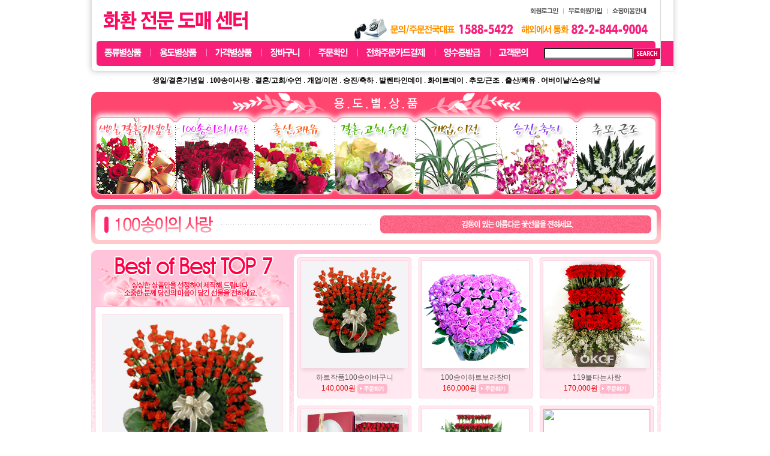

--- FILE ---
content_type: text/html
request_url: http://5004flower.net/nv1/index.php?inc=product_list&cate=170
body_size: 69708
content:



<html>
<head>
<title>화환전문도매센터에 오신걸 환영합니다.</title>
<meta http-equiv="Content-Type" content="text/html; charset=euc-kr">
<link rel='stylesheet' href='./css/light.css' type='text/css'>
<script language='JavaScript' src='./js/common.php'></script>
<SCRIPT LANGUAGE="JavaScript">
<!--
function offMsg(){	

	var cfn=confirm('즐겨찾기에 추가하시겠습니까?');

	if (cfn) {
			window.external.AddFavorite('http://http://www.5004flower.net/nv1','★ 화환전문도매센터 ★');
	}

	return 0;
}
//-->
</SCRIPT>


<script type="text/javascript" language="javascript">var HTTP_MSN_MEMBER_NAME = "";//회원명 (로그인 세션)</script>
<script type="text/javascript" src="http://asp7.http.or.kr/HTTP_MSN/UsrConfig/life11/js/ASP_Conf.js" defer="defer"></script>
<noscript><img src='http://asp7.http.or.kr/HTTP_MSN/Messenger/Noscript.asp?key=life11' border='0' width='0' height='0' style='display:none;' /></noscript>
</head>

<body leftmargin=0 topmargin=0>
<center>
<table width="100%" cellspacing="0" cellpadding="0" border="0">
	<tr>
	    <td width="33%" valign='top'></td>
		<td width="33%" valign='top'>
		   	<table width="970" cellspacing="0" cellpadding="0" border="0" align='center'>
				<tr>
					<td><img src="index_top/top_left.gif" alt="" border="0"></td>
					<td valign="top">
						<table width="950" cellspacing="0" cellpadding="0" border="0">
							<tr>
								<td><a href="/nv1/index.php" OnFocus="this.blur()"><img src="index_top/logo.gif" alt="" border="0"></a></td>
								<td>
									<table width="650" cellspacing="0" cellpadding="0" border="0">
										<tr>
											<td width="100%" align='right' style="padding-top: 8;">
											<font color="Black">
																						</font>&nbsp;&nbsp;&nbsp;&nbsp;
											</td>
											 
											<!-- 로그인 안했을 경우 -->
											<td><a href="/nv1/index.php?inc=members_login&cate=51" OnFocus="this.blur()"><img src="index_top/login.gif" alt="" border="0"></a></td>
											<td><a href="/nv1/index.php?inc=members_joinpre&cate=46" OnFocus="this.blur()"><img src="index_top/join.gif" alt="" border="0"></a></td>
																						<!-- 로그인 안했을 경우 끝-->
																						<td><a href="index.php?inc=aboutus_main&cate=285" OnFocus="this.blur()"><img src="index_top/guide.gif" alt="" border="0"></a></td>
										</tr>
									</table>
									<table width="650" cellspacing="0" cellpadding="0" border="0">
										<tr>
											<td align="right"><img src="index_top/tel.gif" alt="" border="0"></td>
										</tr>
									</table>
								</td>
							</tr>
						</table>
						<table width="950" cellspacing="0" cellpadding="0" border="0">
							<tr>
								<td onmouseOver='topLayer(1,3);'><a href="http://www.5004flower.net/nv1/index.php?inc=product_list&cate=166" OnFocus="this.blur()"><img src="index_top/menu1.gif" alt="" border="0"></a></td>
								<td onmouseOver='topLayer(2,3);'><a href="http://www.5004flower.net/nv1/index.php?inc=product_list&cate=168" OnFocus="this.blur()"><img src="index_top/menu2.gif" alt="" border="0"></a></td>
								<td onmouseOver='topLayer(3,3);'><a href="/nv1/index.php?inc=product_search&local=k&priceSch=4|6&cate=288" OnFocus="this.blur()"><img src="index_top/menu3.gif" alt="" border="0"></a></td>
								<td><a href="/nv1/index.php?inc=order_basket&cate=222" OnFocus="this.blur()"><img src="index_top/menu4.gif" alt="" border="0"></a></td>
								<td><a href="index.php?inc=order_confirm&cate=257" OnFocus="this.blur()"><img src="index_top/menu5.gif" alt="" border="0"></a></td>
								<td><a href="/nv1/index.php?inc=aboutus_main&cate=295" OnFocus="this.blur()"><img src="index_top/menu6.gif" alt="" border="0"></a></td>
								<td><a href="/nv1/index.php?inc=aboutus_main&cate=287" OnFocus="this.blur()"><img src="index_top/menu7.gif" alt="" border="0"></a></td>
								<td><a href="/nv1/index.php?inc=aboutus_main&cate=246" OnFocus="this.blur()"><img src="index_top/menu8.gif" alt="" border="0"></a></td>
								<td width="195" height="51" background="index_top/search_bg.gif">
									<table width="195" cellspacing="0" cellpadding="0" border="0">
										<FORM METHOD=get ACTION="/nv1/index.php">
										<input type="hidden" name="inc" value="product_search">
										<input type="hidden" name="cate" value="263">
										<tr>
											<td width="128" style="padding-top: 11; padding-bottom: 20;"><input class='search' type="text" name="search" size="19" style="height:18px;"></td>
											<td style="padding-top: 11; padding-bottom: 20; padding-right: 22;"><input type="image" src="index_top/search.gif" border="0" alt="" class="bwhite"></td>
										</tr>
										</FORM>
									</table>
								</td>
							</tr>
						</table>
						<table width="950" border="0" cellspacing="0" cellpadding="0" background="index_top/somenu_bg.gif">
							<tr>
								<td height="34">
	<div id='Layer0' style='position:absolute;  top:125px;  height:15px; z-index:1; visibility: hidden' class='td'>
	<table border='0' cellpadding='0' cellspacing='0' width='950' align='center'>
	  <tr>
		<td valign='top' align='center'>
		<marquee scrollamount='5' onmouseover='stop();' onmouseout='start();'>&nbsp;&nbsp;&nbsp;&nbsp;* <a href='http://www.5004flower.net/nv1/board/zGo.php?sub=zDetail&cate=216&no=2398'><b>근조.축하화환 전문도매센타 오픈-안녕하세요?고객님께 축하화환.근조화환을 저렴하고 좋은품질로 전국에 빠른 배송할수 있도록 전문 도매점을 오픈하였습니다.배송상품디카전송.해피콜.계산서발행등 다양한한 서비스로 고객님께 만족을 드릴수 있도록 항상 최선을 다하겠습</b></a></marquee>
		</td>
	  </tr>
	</table>
	</div>
	<div id='Layer1' style='position:absolute;  top:125px;  height:15px; z-index:1; visibility: hidden' class='td'>
	<table border='0' cellpadding='0' cellspacing='0' width='950' align='center'>
	  <tr>
		<td valign='top' align='center'>
		<a href='http://www.5004flower.net/nv1/index.php?inc=product_list&cate=166'><B><font face='굴림' color='#000000'>축하화환</font></B></a> <font color='#000000'>.</font> <a href='http://www.5004flower.net/nv1/index.php?inc=product_list&cate=167'><B><font face='굴림' color='#000000'>근조화환</font></B></a> <font color='#000000'>.</font> <a href='http://www.5004flower.net/nv1/index.php?inc=product_list&cate=158'><B><font face='굴림' color='#000000'>꽃바구니</font></B></a> <font color='#000000'>.</font> <a href='http://www.5004flower.net/nv1/index.php?inc=product_list&cate=161'><B><font face='굴림' color='#000000'>세트상품</font></B></a> <font color='#000000'>.</font> <a href='http://www.5004flower.net/nv1/index.php?inc=product_list&cate=160'><B><font face='굴림' color='#000000'>꽃상자</font></B></a> <font color='#000000'>.</font> <a href='http://www.5004flower.net/nv1/index.php?inc=product_list&cate=294'><B><font face='굴림' color='#000000'>노래상품</font></B></a> <font color='#000000'>.</font> <a href='http://www.5004flower.net/nv1/index.php?inc=product_list&cate=312'><B><font face='굴림' color='#000000'>할인매장</font></B></a> <font color='#000000'>.</font> <a href='http://www.5004flower.net/nv1/index.php?inc=product_list&cate=159'><B><font face='굴림' color='#000000'>꽃다발,화병</font></B></a> <font color='#000000'>.</font> <a href='http://www.5004flower.net/nv1/index.php?inc=product_list&cate=163'><B><font face='굴림' color='#000000'>동양란</font></B></a> <font color='#000000'>.</font> <a href='http://www.5004flower.net/nv1/index.php?inc=product_list&cate=164'><B><font face='굴림' color='#000000'>서양란</font></B></a> <font color='#000000'>.</font> <a href='http://www.5004flower.net/nv1/index.php?inc=product_list&cate=165'><B><font face='굴림' color='#000000'>화분</font></B></a> <font color='#000000'>.</font> <a href='http://www.5004flower.net/nv1/index.php?inc=product_list&cate=310'><B><font face='굴림' color='#000000'>분재</font></B></a> <font color='#000000'>.</font> <a href='http://www.5004flower.net/nv1/index.php?inc=product_list&cate=281'><B><font face='굴림' color='#000000'>공기정화식물(웰빙)</font></B></a> <font color='#000000'>.</font> <a href='http://www.5004flower.net/nv1/index.php?inc=product_list&cate=289'><B><font face='굴림' color='#000000'>해외꽃배달</font></B></a>
		</td>
	  </tr>
	</table>
	</div>
	<div id='Layer2' style='position:absolute;  top:125px;  height:15px; z-index:1; visibility: visible' class='td'>
	<table border='0' cellpadding='0' cellspacing='0' width='950' align='center'>
	  <tr>
		<td valign='top' align='center'>
		<a href='http://www.5004flower.net/nv1/index.php?inc=product_list&cate=168'><B><font face='굴림' color='#000000'>생일/결혼기념일</font></B></a> <font color='#000000'>.</font> <a href='http://www.5004flower.net/nv1/index.php?inc=product_list&cate=170'><B><font face='굴림' color='#000000'>100송이사랑</font></B></a> <font color='#000000'>.</font> <a href='http://www.5004flower.net/nv1/index.php?inc=product_list&cate=182'><B><font face='굴림' color='#000000'>결혼/고희/수연</font></B></a> <font color='#000000'>.</font> <a href='http://www.5004flower.net/nv1/index.php?inc=product_list&cate=184'><B><font face='굴림' color='#000000'>개업/이전</font></B></a> <font color='#000000'>.</font> <a href='http://www.5004flower.net/nv1/index.php?inc=product_list&cate=185'><B><font face='굴림' color='#000000'>승진/축하</font></B></a> <font color='#000000'>.</font> <a href='http://www.5004flower.net/nv1/index.php?inc=product_list&cate=174'><B><font face='굴림' color='#000000'>발렌타인데이</font></B></a> <font color='#000000'>.</font> <a href='http://www.5004flower.net/nv1/index.php?inc=product_list&cate=173'><B><font face='굴림' color='#000000'>화이트데이</font></B></a> <font color='#000000'>.</font> <a href='http://www.5004flower.net/nv1/index.php?inc=product_list&cate=258'><B><font face='굴림' color='#000000'>추모/근조</font></B></a> <font color='#000000'>.</font> <a href='http://www.5004flower.net/nv1/index.php?inc=product_list&cate=293'><B><font face='굴림' color='#000000'>출산/쾌유</font></B></a> <font color='#000000'>.</font> <a href='http://www.5004flower.net/nv1/index.php?inc=product_list&cate=175'><B><font face='굴림' color='#000000'>어버이날/스승의날</font></B></a>
		</td>
	  </tr>
	</table>
	</div>
	<div id='Layer3' style='position:absolute;  top:125px;  height:15px; z-index:1; visibility: hidden' class='td'>
	<table border='0' cellpadding='0' cellspacing='0' width='950' align='center'>
	  <tr>
		<td valign='top' align='center'>
		<a href='/nv1/index.php?inc=product_search&local=k&priceSch=4|6&cate=288'><B><font face='굴림' color='#000000'>4만원~6만원</font></B></a> <font color='#000000'>.</font> <a href='/nv1/index.php?inc=product_search&local=k&priceSch=6|8&cate=288'><B><font face='굴림' color='#000000'>6만원~8만원</font></B></a> <font color='#000000'>.</font> <a href='/nv1/index.php?inc=product_search&local=k&priceSch=8|10&cate=288'><B><font face='굴림' color='#000000'>8만원~10만원</font></B></a> <font color='#000000'>.</font> <a href='/nv1/index.php?inc=product_search&local=k&priceSch=10|12&cate=288'><B><font face='굴림' color='#000000'>10만원~12만원</font></B></a> <font color='#000000'>.</font> <a href='/nv1/index.php?inc=product_search&local=k&priceSch=12|14&cate=288'><B><font face='굴림' color='#000000'>12만원~14만원</font></B></a> <font color='#000000'>.</font> <a href='/nv1/index.php?inc=product_search&local=k&priceSch=14|200&cate=288'><B><font face='굴림' color='#000000'>14만원이상</font></B></a>
		</td>
	  </tr>
	</table>
	</div></td>
							</tr>
						</table>
					</td>
					<td><img src="index_top/top_right.gif" alt="" border="0"></td>
				</tr>
				</table>
			
		       <!--- 메인시작~~~~~~~~~~~~~~~~~~~~~~~~~~~~~~~~~~~~~~~~~~~~~~~~~~~~~~~~~~~~~~~~~~~~~~~~~~ --->
				<table width="970" border="0" cellspacing="0" cellpadding="0">
					<TR>
					    <td width='10'></td>
						<TD>
						    
						 <!-- 내용본문부분. 11111111-->
						  <SCRIPT LANGUAGE="JavaScript">
<!--
function viewStyle(mode){
	if ( mode=='LIST' ) {
		 GDCATA.style.display = 'none';
		 GDLIST.style.display = 'block';
	} else {
		 GDLIST.style.display = 'none';
		 GDCATA.style.display = 'block';
	}
	setCookie('COOKIE_VIEW',mode);
	return;
}
function orderPrn(prn_order){
	location.href=('/nv1/index.php?inc=product_list&cate=170&where=&search=&prn_order='+prn_order);
}
function order_basic(gd_no){
	swap.location.href=('./order/basket_q.php?qmode=add&add_mode=basic&gd_no='+gd_no+'&price_no=1&amount=1&');
	return;
}
function order_speed(gd_no){
	swap.location.href=('./order/basket_q.php?qmode=add&add_mode=speed&gd_no='+gd_no+'&price_no=1&amount=1&');
	return;
}
//-->
</SCRIPT>






<!-- <table width='950' align='center' cellspacing='0' cellpadding='0' border='0'>
	 <tr>
		<td><B><FONT COLOR='#FF7100'>상품보기</FONT></B> : 전시된 상품 사진을 클릭하시면 상세 정보를 볼 수 있습니다 </td>
	</tr>
</TABLE>

 <table width='950' align='center' cellspacing='0' cellpadding='0' border='0'>
	 <tr>
		<td height='3' width='610' bgcolor='#eaeaea'></td>
	</tr>
</TABLE> -->
		

<!-- 용도별상품을 클릭하면 아래 이미지가 나와야 합니다. 종류별 상품에서는 나오지 않습니다.  시작 -->
<table width='950' border='0' cellspacing='0' cellpadding='0' align='center'>
<tr>
	<td colspan='7'><img src="index_main/item_title.gif" border="0" alt=""></td>
</tr>
<tr>
	<td><a href="index.php?inc=product_list&cate=168" OnFocus="this.blur()"><img src="index_main/item01.gif" border="0" alt=""></a></td>
	<td><a href="index.php?inc=product_list&cate=170" OnFocus="this.blur()"><img src="index_main/item02.gif" border="0" alt=""></td>
	<td><a href="index.php?inc=product_list&cate=293" OnFocus="this.blur()"><img src="index_main/item03.gif" border="0" alt=""></td>
	<td><a href="index.php?inc=product_list&cate=182" OnFocus="this.blur()"><img src="index_main/item04.gif" border="0" alt=""></td>
	<td><a href="index.php?inc=product_list&cate=184" OnFocus="this.blur()"><img src="index_main/item05.gif" border="0" alt=""></td>
	<td><a href="index.php?inc=product_list&cate=185" OnFocus="this.blur()"><img src="index_main/item06.gif" border="0" alt=""></td>
	<td><a href="index.php?inc=product_list&cate=258" OnFocus="this.blur()"><img src="index_main/item07.gif" border="0" alt=""></td>
</tr>
</table>
<table width='950' border='0' cellspacing='0' cellpadding='0' align='center'>
<tr>
	<td height='10'></td>
</tr>
</table>
<!-- 용도별상품을 클릭하면 아래 이미지가 나와야 합니다. 종류별 상품에서는 나오지 않습니다.  끝 -->

<table width='950' border="0" cellspacing="0" cellpadding="0" align='center'>
	<tr>
		<td><img src="index_main/pro170_list_title.gif" border="0"></td>
	</tr>
	<tr>
		<td height='10'></td>
	</tr>
</table>


<!-- 추천상품 7개 시작입니다. -->
<table width='950' border="0" cellspacing="0" cellpadding="0" align='center'>
<tr>
	<td width="338" valign="top" background="index_main/pro170_list_big_bg.gif">
		<table width="338" cellspacing="0" cellpadding="0" border="0">
			<tr>
				<td height="107" colspan="3"></td>
			</tr>
			<tr>
				<td width="20"></td>
				<td width="298" height="298"><a href="http://www.5004flower.net/nv1/index.php?inc=product_view&cate=158&no=2386" OnFocus="this.blur()"><img src="http://www.5004flower.net/nv1/pimg.php?fld=limg&ino=2386" width="298" height="298" border="0"></a></td>
				<td width="20"></td>
			</tr>
			<tr>
				<td height="27" colspan="3" align="center"><font size="2" color="White"><b>하트작품100송이바구니</b></font></td>
			</tr>
			<tr>
				<td height="32" colspan="3" align="center"><!-- <a href="javascript:zoomGd();" OnFocus="this.blur()"><img src="index_main/zoom.gif" border="0" align="absmiddle" alt=""></a>&nbsp;&nbsp; --><font size="2" color="#f10000">140,000원</font></td>
			</tr>
			<tr>
				<td height="43" colspan="3" align="center" valign="top"><a href="http://www.5004flower.net/nv1/index.php?inc=product_view&cate=158&no=2386" OnFocus="this.blur()"><img src="index_main/pro170_list_view.gif" border="0" alt=""></a><!-- <a href="javascript:order_basic();"><img src="index_main/pro170_list_cart.gif" border="0" alt=""></a>&nbsp;<a href="javascript:order_speed();"><img src="index_main/pro170_list_buy.gif" border="0" alt=""></a> --></td>
			</tr>
		</table>
	</td>
	<td width="612" valign="top" background="index_main/pro170_list_so_big_bg.gif">
		<table width="612" cellspacing="0" cellpadding="0" border="0">
			<tr>
				<td width="606">
					<table width="606" cellspacing="0" cellpadding="0" border="0">
											<tr>
													<td width="202" align="center">
								<table width="190" cellspacing="0" cellpadding="0" border="0">
									<tr>
										<td height="12"></td>
									</tr>
								</table>
								<table width="190" border="0" cellspacing="0" cellpadding="0" background="index_main/pro170_list_so_bg.gif">
									<tr>
										<td height="6" colspan="3"></td>
									</tr>
									<tr>
										<td width="6"></td>
										<td width="178"><a href="http://www.5004flower.net/nv1/index.php?inc=product_view&cate=158&no=2386" OnFocus="this.blur()"><img src="http://www.5004flower.net/nv1/pimg.php?fld=limg&ino=2386" width="178" height="178" border="0"></a></td>
										<td width="6"></td>
									</tr>
									<tr>
										<td height="51" colspan="3" align="center">
										하트작품100송이바구니<br><!-- <a href="javascript:zoomGd();" OnFocus="this.blur()"><img src="index_main/zoom.gif" border="0" align="absmiddle" alt=""></a> --><font color="#f10000">140,000원 <a href="http://www.5004flower.net/nv1/index.php?inc=product_view&cate=158&no=2386" OnFocus="this.blur()"><img src='index_main/pro170_order.gif' border='0' alt='' align='absmiddle'></a></font>
										</td>
									</tr>
								</table>
							</td>
													<td width="202" align="center">
								<table width="190" cellspacing="0" cellpadding="0" border="0">
									<tr>
										<td height="12"></td>
									</tr>
								</table>
								<table width="190" border="0" cellspacing="0" cellpadding="0" background="index_main/pro170_list_so_bg.gif">
									<tr>
										<td height="6" colspan="3"></td>
									</tr>
									<tr>
										<td width="6"></td>
										<td width="178"><a href="http://www.5004flower.net/nv1/index.php?inc=product_view&cate=158&no=2843" OnFocus="this.blur()"><img src="http://www.5004flower.net/nv1/pimg.php?fld=limg&ino=2843" width="178" height="178" border="0"></a></td>
										<td width="6"></td>
									</tr>
									<tr>
										<td height="51" colspan="3" align="center">
										100송이하트보라장미<br><!-- <a href="javascript:zoomGd();" OnFocus="this.blur()"><img src="index_main/zoom.gif" border="0" align="absmiddle" alt=""></a> --><font color="#f10000">160,000원 <a href="http://www.5004flower.net/nv1/index.php?inc=product_view&cate=158&no=2843" OnFocus="this.blur()"><img src='index_main/pro170_order.gif' border='0' alt='' align='absmiddle'></a></font>
										</td>
									</tr>
								</table>
							</td>
													<td width="202" align="center">
								<table width="190" cellspacing="0" cellpadding="0" border="0">
									<tr>
										<td height="12"></td>
									</tr>
								</table>
								<table width="190" border="0" cellspacing="0" cellpadding="0" background="index_main/pro170_list_so_bg.gif">
									<tr>
										<td height="6" colspan="3"></td>
									</tr>
									<tr>
										<td width="6"></td>
										<td width="178"><a href="http://www.5004flower.net/nv1/index.php?inc=product_view&cate=158&no=2907" OnFocus="this.blur()"><img src="http://www.5004flower.net/nv1/pimg.php?fld=limg&ino=2907" width="178" height="178" border="0"></a></td>
										<td width="6"></td>
									</tr>
									<tr>
										<td height="51" colspan="3" align="center">
										119불타는사랑<br><!-- <a href="javascript:zoomGd();" OnFocus="this.blur()"><img src="index_main/zoom.gif" border="0" align="absmiddle" alt=""></a> --><font color="#f10000">170,000원 <a href="http://www.5004flower.net/nv1/index.php?inc=product_view&cate=158&no=2907" OnFocus="this.blur()"><img src='index_main/pro170_order.gif' border='0' alt='' align='absmiddle'></a></font>
										</td>
									</tr>
								</table>
							</td>
												</tr>
											<tr>
													<td width="202" align="center">
								<table width="190" cellspacing="0" cellpadding="0" border="0">
									<tr>
										<td height="12"></td>
									</tr>
								</table>
								<table width="190" border="0" cellspacing="0" cellpadding="0" background="index_main/pro170_list_so_bg.gif">
									<tr>
										<td height="6" colspan="3"></td>
									</tr>
									<tr>
										<td width="6"></td>
										<td width="178"><a href="http://www.5004flower.net/nv1/index.php?inc=product_view&cate=160&no=2920" OnFocus="this.blur()"><img src="http://www.5004flower.net/nv1/pimg.php?fld=limg&ino=2920" width="178" height="178" border="0"></a></td>
										<td width="6"></td>
									</tr>
									<tr>
										<td height="51" colspan="3" align="center">
										100송이장미꽃상자<br><!-- <a href="javascript:zoomGd();" OnFocus="this.blur()"><img src="index_main/zoom.gif" border="0" align="absmiddle" alt=""></a> --><font color="#f10000">130,000원 <a href="http://www.5004flower.net/nv1/index.php?inc=product_view&cate=160&no=2920" OnFocus="this.blur()"><img src='index_main/pro170_order.gif' border='0' alt='' align='absmiddle'></a></font>
										</td>
									</tr>
								</table>
							</td>
													<td width="202" align="center">
								<table width="190" cellspacing="0" cellpadding="0" border="0">
									<tr>
										<td height="12"></td>
									</tr>
								</table>
								<table width="190" border="0" cellspacing="0" cellpadding="0" background="index_main/pro170_list_so_bg.gif">
									<tr>
										<td height="6" colspan="3"></td>
									</tr>
									<tr>
										<td width="6"></td>
										<td width="178"><a href="http://www.5004flower.net/nv1/index.php?inc=product_view&cate=158&no=3014" OnFocus="this.blur()"><img src="http://www.5004flower.net/nv1/pimg.php?fld=limg&ino=3014" width="178" height="178" border="0"></a></td>
										<td width="6"></td>
									</tr>
									<tr>
										<td height="51" colspan="3" align="center">
										사랑하는마음(100송이)<br><!-- <a href="javascript:zoomGd();" OnFocus="this.blur()"><img src="index_main/zoom.gif" border="0" align="absmiddle" alt=""></a> --><font color="#f10000">140,000원 <a href="http://www.5004flower.net/nv1/index.php?inc=product_view&cate=158&no=3014" OnFocus="this.blur()"><img src='index_main/pro170_order.gif' border='0' alt='' align='absmiddle'></a></font>
										</td>
									</tr>
								</table>
							</td>
													<td width="202" align="center">
								<table width="190" cellspacing="0" cellpadding="0" border="0">
									<tr>
										<td height="12"></td>
									</tr>
								</table>
								<table width="190" border="0" cellspacing="0" cellpadding="0" background="index_main/pro170_list_so_bg.gif">
									<tr>
										<td height="6" colspan="3"></td>
									</tr>
									<tr>
										<td width="6"></td>
										<td width="178"><a href="" OnFocus="this.blur()"><img src="" width="178" height="178" border="0"></a></td>
										<td width="6"></td>
									</tr>
									<tr>
										<td height="51" colspan="3" align="center">
										<br><!-- <a href="javascript:zoomGd();" OnFocus="this.blur()"><img src="index_main/zoom.gif" border="0" align="absmiddle" alt=""></a> --><font color="#f10000"> <a href="" OnFocus="this.blur()"><img src='index_main/pro170_order.gif' border='0' alt='' align='absmiddle'></a></font>
										</td>
									</tr>
								</table>
							</td>
												</tr>
										</table>
				</td>
				<td width="6"></td>
			</tr>
		</table>
    </td>
</tr>
</table><br>
<!-- 추천상품 7개 끝입니다. -->

<!-- 카달로그보기/리스트로보기 이미지 시작 ******************************************************************* -->
<table width='950' border='0' cellspacing='0' cellpadding='0' id='GDLIST' style='DISPLAY: none' align='center'>
<tr>
	<td valign='top'> 
	<!-- 리스트로보기 -->
		<TABLE width='950' height='2' cellspacing='0' cellpadding='0' border='0' align='center'>
			<TR>
				<TD bgcolor='#DDDDDD'></TD>
			</TR>
		</TABLE>
		<TABLE width='950' height='35' cellspacing='0' cellpadding='0' border='0' align='center' bgcolor='#f9f9f9'>
			<TR>
				<td width='80%'>
				&nbsp;&nbsp;상품수 : <B>14개의 상품</B>이 검색되었습니다.
				&nbsp;&nbsp;페이지 : 
					<SELECT onchange='page(this.value)' >
					<option value='1' selected> 1 / 1</option>					</SELECT>
					<select name=prn_order  onchange=orderPrn(this.value)><option selected value=''>▒초기정렬하기▒</option><option value='price_1' name='price_1' >⇒가격순정렬</option><option value='inTime' name='inTime' >⇒신상품순정렬</option><option value='name' name='name' >⇒상품명정렬</option></select>				</td>
				<td width='20%' align='right'><a href="javascript:viewStyle('CATA');" OnFocus="this.blur()"><img src='ms__img/product/btn_image.gif' border='0' alt='' align='absmiddle'>&nbsp;&nbsp;</a></td>
			</TR>
		</TABLE>
		<table width='950' align='center' cellspacing='0' cellpadding='0' border='0' align='center'>
			 <tr>
				<td height='1' width='100%' bgcolor='#dddddd'></td>
			</tr>
		</TABLE>
		<!--- 상품 시작입니다. #######################################################################################################--->
		<table width='100%' cellspacing='0' cellpadding='0' border='0'>
		
		  <tr height='100'> 
			  <td><a href="javascript:zoomGd(2921);"><img src='ms__img/product/zoom.gif' border='0' alt='이미지크게보기'></a></td>
			  <td>&nbsp;&nbsp;<a href='/nv1/index.php?inc=product_view&cate=170&where=&search=&prn_order=&page=&no=2921'><img src='pimg.php?fld=simg&ino=2921' border='1' alt='' width='80' height='80' style="border-color: #DBDBDB;"></a></td>
			  <td><FONT color='#000000'><a href='/nv1/index.php?inc=product_view&cate=170&where=&search=&prn_order=&page=&no=2921'>100송이하트꽃상자</a></FONT> (sos-3500-009)</td>
			  <td style="line-height:30px;"><font color='#EE9200' face='돋움'>판매가 130,000원~</font> <br><font face='돋움'>  + <img src='http://www.5004flower.net/nv1/ms__img/product/so_sale_icon.gif' border='0' align='absmiddle' alt='S회원(할인회원)'>20%할인  또는 <img src='http://www.5004flower.net/nv1/ms__img/product/so_point_icon.gif' border='0' align='absmiddle' alt='P회원(적립회원)'>3%적립 </font></td>
			  <td align='right'><a href='/nv1/index.php?inc=product_view&cate=170&where=&search=&prn_order=&page=&no=2921' OnFocus="this.blur()"><img src='ms__img/product/btn_buy.gif' border='0' alt=''></a></td>
		  </tr>
		  <tr> 
			  <td height='1' colspan='5' bgcolor='#E4E4E4'></td>
		  </tr>
		
		  <tr height='100'> 
			  <td><a href="javascript:zoomGd(2984);"><img src='ms__img/product/zoom.gif' border='0' alt='이미지크게보기'></a></td>
			  <td>&nbsp;&nbsp;<a href='/nv1/index.php?inc=product_view&cate=170&where=&search=&prn_order=&page=&no=2984'><img src='pimg.php?fld=simg&ino=2984' border='1' alt='' width='80' height='80' style="border-color: #DBDBDB;"></a></td>
			  <td><FONT color='#000000'><a href='/nv1/index.php?inc=product_view&cate=170&where=&search=&prn_order=&page=&no=2984'>100송이프로포즈</a></FONT> (sos-1100-009)</td>
			  <td style="line-height:30px;"><font color='#EE9200' face='돋움'>판매가 130,000원~</font> <br><font face='돋움'>  + <img src='http://www.5004flower.net/nv1/ms__img/product/so_sale_icon.gif' border='0' align='absmiddle' alt='S회원(할인회원)'>20%할인  또는 <img src='http://www.5004flower.net/nv1/ms__img/product/so_point_icon.gif' border='0' align='absmiddle' alt='P회원(적립회원)'>3%적립 </font></td>
			  <td align='right'><a href='/nv1/index.php?inc=product_view&cate=170&where=&search=&prn_order=&page=&no=2984' OnFocus="this.blur()"><img src='ms__img/product/btn_buy.gif' border='0' alt=''></a></td>
		  </tr>
		  <tr> 
			  <td height='1' colspan='5' bgcolor='#E4E4E4'></td>
		  </tr>
		
		  <tr height='100'> 
			  <td><a href="javascript:zoomGd(2994);"><img src='ms__img/product/zoom.gif' border='0' alt='이미지크게보기'></a></td>
			  <td>&nbsp;&nbsp;<a href='/nv1/index.php?inc=product_view&cate=170&where=&search=&prn_order=&page=&no=2994'><img src='pimg.php?fld=simg&ino=2994' border='1' alt='' width='80' height='80' style="border-color: #DBDBDB;"></a></td>
			  <td><FONT color='#000000'><a href='/nv1/index.php?inc=product_view&cate=170&where=&search=&prn_order=&page=&no=2994'>100송이뜨거운사랑</a></FONT> (sos-1100-011)</td>
			  <td style="line-height:30px;"><font color='#EE9200' face='돋움'>판매가 130,000원~</font> <br><font face='돋움'>  + <img src='http://www.5004flower.net/nv1/ms__img/product/so_sale_icon.gif' border='0' align='absmiddle' alt='S회원(할인회원)'>20%할인  또는 <img src='http://www.5004flower.net/nv1/ms__img/product/so_point_icon.gif' border='0' align='absmiddle' alt='P회원(적립회원)'>3%적립 </font></td>
			  <td align='right'><a href='/nv1/index.php?inc=product_view&cate=170&where=&search=&prn_order=&page=&no=2994' OnFocus="this.blur()"><img src='ms__img/product/btn_buy.gif' border='0' alt=''></a></td>
		  </tr>
		  <tr> 
			  <td height='1' colspan='5' bgcolor='#E4E4E4'></td>
		  </tr>
		
		  <tr height='100'> 
			  <td><a href="javascript:zoomGd(3067);"><img src='ms__img/product/zoom.gif' border='0' alt='이미지크게보기'></a></td>
			  <td>&nbsp;&nbsp;<a href='/nv1/index.php?inc=product_view&cate=170&where=&search=&prn_order=&page=&no=3067'><img src='pimg.php?fld=simg&ino=3067' border='1' alt='' width='80' height='80' style="border-color: #DBDBDB;"></a></td>
			  <td><FONT color='#000000'><a href='/nv1/index.php?inc=product_view&cate=170&where=&search=&prn_order=&page=&no=3067'>백장미하트100송이</a></FONT> (sos-3500-002)</td>
			  <td style="line-height:30px;"><font color='#EE9200' face='돋움'>판매가 130,000원~</font> <br><font face='돋움'>  + <img src='http://www.5004flower.net/nv1/ms__img/product/so_sale_icon.gif' border='0' align='absmiddle' alt='S회원(할인회원)'>20%할인  또는 <img src='http://www.5004flower.net/nv1/ms__img/product/so_point_icon.gif' border='0' align='absmiddle' alt='P회원(적립회원)'>3%적립 </font></td>
			  <td align='right'><a href='/nv1/index.php?inc=product_view&cate=170&where=&search=&prn_order=&page=&no=3067' OnFocus="this.blur()"><img src='ms__img/product/btn_buy.gif' border='0' alt=''></a></td>
		  </tr>
		  <tr> 
			  <td height='1' colspan='5' bgcolor='#E4E4E4'></td>
		  </tr>
		
		  <tr height='100'> 
			  <td><a href="javascript:zoomGd(2254);"><img src='ms__img/product/zoom.gif' border='0' alt='이미지크게보기'></a></td>
			  <td>&nbsp;&nbsp;<a href='/nv1/index.php?inc=product_view&cate=170&where=&search=&prn_order=&page=&no=2254'><img src='pimg.php?fld=simg&ino=2254' border='1' alt='' width='80' height='80' style="border-color: #DBDBDB;"></a></td>
			  <td><FONT color='#000000'><a href='/nv1/index.php?inc=product_view&cate=170&where=&search=&prn_order=&page=&no=2254'>사랑해2</a></FONT> (sos-3000-990)</td>
			  <td style="line-height:30px;"><font color='#EE9200' face='돋움'>판매가 200,000원~</font> <br><font face='돋움'>  + <img src='http://www.5004flower.net/nv1/ms__img/product/so_sale_icon.gif' border='0' align='absmiddle' alt='S회원(할인회원)'>20%할인  또는 <img src='http://www.5004flower.net/nv1/ms__img/product/so_point_icon.gif' border='0' align='absmiddle' alt='P회원(적립회원)'>3%적립 </font></td>
			  <td align='right'><a href='/nv1/index.php?inc=product_view&cate=170&where=&search=&prn_order=&page=&no=2254' OnFocus="this.blur()"><img src='ms__img/product/btn_buy.gif' border='0' alt=''></a></td>
		  </tr>
		  <tr> 
			  <td height='1' colspan='5' bgcolor='#E4E4E4'></td>
		  </tr>
		
		  <tr height='100'> 
			  <td><a href="javascript:zoomGd(3006);"><img src='ms__img/product/zoom.gif' border='0' alt='이미지크게보기'></a></td>
			  <td>&nbsp;&nbsp;<a href='/nv1/index.php?inc=product_view&cate=170&where=&search=&prn_order=&page=&no=3006'><img src='pimg.php?fld=simg&ino=3006' border='1' alt='' width='80' height='80' style="border-color: #DBDBDB;"></a></td>
			  <td><FONT color='#000000'><a href='/nv1/index.php?inc=product_view&cate=170&where=&search=&prn_order=&page=&no=3006'>100송이바구니</a></FONT> (sos-1100-012)</td>
			  <td style="line-height:30px;"><font color='#EE9200' face='돋움'>판매가 130,000원~</font> <br><font face='돋움'>  + <img src='http://www.5004flower.net/nv1/ms__img/product/so_sale_icon.gif' border='0' align='absmiddle' alt='S회원(할인회원)'>20%할인  또는 <img src='http://www.5004flower.net/nv1/ms__img/product/so_point_icon.gif' border='0' align='absmiddle' alt='P회원(적립회원)'>3%적립 </font></td>
			  <td align='right'><a href='/nv1/index.php?inc=product_view&cate=170&where=&search=&prn_order=&page=&no=3006' OnFocus="this.blur()"><img src='ms__img/product/btn_buy.gif' border='0' alt=''></a></td>
		  </tr>
		  <tr> 
			  <td height='1' colspan='5' bgcolor='#E4E4E4'></td>
		  </tr>
		
		  <tr height='100'> 
			  <td><a href="javascript:zoomGd(2776);"><img src='ms__img/product/zoom.gif' border='0' alt='이미지크게보기'></a></td>
			  <td>&nbsp;&nbsp;<a href='/nv1/index.php?inc=product_view&cate=170&where=&search=&prn_order=&page=&no=2776'><img src='pimg.php?fld=simg&ino=2776' border='1' alt='' width='80' height='80' style="border-color: #DBDBDB;"></a></td>
			  <td><FONT color='#000000'><a href='/nv1/index.php?inc=product_view&cate=170&where=&search=&prn_order=&page=&no=2776'>결혼해줘</a></FONT> (sos-3000-991)</td>
			  <td style="line-height:30px;"><font color='#EE9200' face='돋움'>판매가 200,000원~</font> <br><font face='돋움'>  + <img src='http://www.5004flower.net/nv1/ms__img/product/so_sale_icon.gif' border='0' align='absmiddle' alt='S회원(할인회원)'>20%할인  또는 <img src='http://www.5004flower.net/nv1/ms__img/product/so_point_icon.gif' border='0' align='absmiddle' alt='P회원(적립회원)'>3%적립 </font></td>
			  <td align='right'><a href='/nv1/index.php?inc=product_view&cate=170&where=&search=&prn_order=&page=&no=2776' OnFocus="this.blur()"><img src='ms__img/product/btn_buy.gif' border='0' alt=''></a></td>
		  </tr>
		  <tr> 
			  <td height='1' colspan='5' bgcolor='#E4E4E4'></td>
		  </tr>
		
		  <tr height='100'> 
			  <td><a href="javascript:zoomGd(2817);"><img src='ms__img/product/zoom.gif' border='0' alt='이미지크게보기'></a></td>
			  <td>&nbsp;&nbsp;<a href='/nv1/index.php?inc=product_view&cate=170&where=&search=&prn_order=&page=&no=2817'><img src='pimg.php?fld=simg&ino=2817' border='1' alt='' width='80' height='80' style="border-color: #DBDBDB;"></a></td>
			  <td><FONT color='#000000'><a href='/nv1/index.php?inc=product_view&cate=170&where=&search=&prn_order=&page=&no=2817'>100송이노란장미꽃바구니</a></FONT> (sos-1100-004)</td>
			  <td style="line-height:30px;"><font color='#EE9200' face='돋움'>판매가 130,000원~</font> <br><font face='돋움'>  + <img src='http://www.5004flower.net/nv1/ms__img/product/so_sale_icon.gif' border='0' align='absmiddle' alt='S회원(할인회원)'>20%할인  또는 <img src='http://www.5004flower.net/nv1/ms__img/product/so_point_icon.gif' border='0' align='absmiddle' alt='P회원(적립회원)'>3%적립 </font></td>
			  <td align='right'><a href='/nv1/index.php?inc=product_view&cate=170&where=&search=&prn_order=&page=&no=2817' OnFocus="this.blur()"><img src='ms__img/product/btn_buy.gif' border='0' alt=''></a></td>
		  </tr>
		  <tr> 
			  <td height='1' colspan='5' bgcolor='#E4E4E4'></td>
		  </tr>
		
		  <tr height='100'> 
			  <td><a href="javascript:zoomGd(2954);"><img src='ms__img/product/zoom.gif' border='0' alt='이미지크게보기'></a></td>
			  <td>&nbsp;&nbsp;<a href='/nv1/index.php?inc=product_view&cate=170&where=&search=&prn_order=&page=&no=2954'><img src='pimg.php?fld=simg&ino=2954' border='1' alt='' width='80' height='80' style="border-color: #DBDBDB;"></a></td>
			  <td><FONT color='#000000'><a href='/nv1/index.php?inc=product_view&cate=170&where=&search=&prn_order=&page=&no=2954'>빨간100송이장미꽃다발</a></FONT> (sos-3000-013)</td>
			  <td style="line-height:30px;"><font color='#EE9200' face='돋움'>판매가 130,000원~</font> <br><font face='돋움'>  + <img src='http://www.5004flower.net/nv1/ms__img/product/so_sale_icon.gif' border='0' align='absmiddle' alt='S회원(할인회원)'>20%할인  또는 <img src='http://www.5004flower.net/nv1/ms__img/product/so_point_icon.gif' border='0' align='absmiddle' alt='P회원(적립회원)'>3%적립 </font></td>
			  <td align='right'><a href='/nv1/index.php?inc=product_view&cate=170&where=&search=&prn_order=&page=&no=2954' OnFocus="this.blur()"><img src='ms__img/product/btn_buy.gif' border='0' alt=''></a></td>
		  </tr>
		  <tr> 
			  <td height='1' colspan='5' bgcolor='#E4E4E4'></td>
		  </tr>
		
		  <tr height='100'> 
			  <td><a href="javascript:zoomGd(2252);"><img src='ms__img/product/zoom.gif' border='0' alt='이미지크게보기'></a></td>
			  <td>&nbsp;&nbsp;<a href='/nv1/index.php?inc=product_view&cate=170&where=&search=&prn_order=&page=&no=2252'><img src='pimg.php?fld=simg&ino=2252' border='1' alt='' width='80' height='80' style="border-color: #DBDBDB;"></a></td>
			  <td><FONT color='#000000'><a href='/nv1/index.php?inc=product_view&cate=170&where=&search=&prn_order=&page=&no=2252'>아이러브유</a></FONT> (sos-3000-993)</td>
			  <td style="line-height:30px;"><font color='#EE9200' face='돋움'>판매가 200,000원~</font> <br><font face='돋움'>  + <img src='http://www.5004flower.net/nv1/ms__img/product/so_sale_icon.gif' border='0' align='absmiddle' alt='S회원(할인회원)'>20%할인  또는 <img src='http://www.5004flower.net/nv1/ms__img/product/so_point_icon.gif' border='0' align='absmiddle' alt='P회원(적립회원)'>3%적립 </font></td>
			  <td align='right'><a href='/nv1/index.php?inc=product_view&cate=170&where=&search=&prn_order=&page=&no=2252' OnFocus="this.blur()"><img src='ms__img/product/btn_buy.gif' border='0' alt=''></a></td>
		  </tr>
		  <tr> 
			  <td height='1' colspan='5' bgcolor='#E4E4E4'></td>
		  </tr>
		
		  <tr height='100'> 
			  <td><a href="javascript:zoomGd(2935);"><img src='ms__img/product/zoom.gif' border='0' alt='이미지크게보기'></a></td>
			  <td>&nbsp;&nbsp;<a href='/nv1/index.php?inc=product_view&cate=170&where=&search=&prn_order=&page=&no=2935'><img src='pimg.php?fld=simg&ino=2935' border='1' alt='' width='80' height='80' style="border-color: #DBDBDB;"></a></td>
			  <td><FONT color='#000000'><a href='/nv1/index.php?inc=product_view&cate=170&where=&search=&prn_order=&page=&no=2935'>100송이빨장미박스</a></FONT> (sos-3000-003)</td>
			  <td style="line-height:30px;"><font color='#EE9200' face='돋움'>판매가 130,000원~</font> <br><font face='돋움'>  + <img src='http://www.5004flower.net/nv1/ms__img/product/so_sale_icon.gif' border='0' align='absmiddle' alt='S회원(할인회원)'>20%할인  또는 <img src='http://www.5004flower.net/nv1/ms__img/product/so_point_icon.gif' border='0' align='absmiddle' alt='P회원(적립회원)'>3%적립 </font></td>
			  <td align='right'><a href='/nv1/index.php?inc=product_view&cate=170&where=&search=&prn_order=&page=&no=2935' OnFocus="this.blur()"><img src='ms__img/product/btn_buy.gif' border='0' alt=''></a></td>
		  </tr>
		  <tr> 
			  <td height='1' colspan='5' bgcolor='#E4E4E4'></td>
		  </tr>
		
		  <tr height='100'> 
			  <td><a href="javascript:zoomGd(2939);"><img src='ms__img/product/zoom.gif' border='0' alt='이미지크게보기'></a></td>
			  <td>&nbsp;&nbsp;<a href='/nv1/index.php?inc=product_view&cate=170&where=&search=&prn_order=&page=&no=2939'><img src='pimg.php?fld=simg&ino=2939' border='1' alt='' width='80' height='80' style="border-color: #DBDBDB;"></a></td>
			  <td><FONT color='#000000'><a href='/nv1/index.php?inc=product_view&cate=170&where=&search=&prn_order=&page=&no=2939'>100송이하트장미박스</a></FONT> (sos-3500-006)</td>
			  <td style="line-height:30px;"><font color='#EE9200' face='돋움'>판매가 130,000원~</font> <br><font face='돋움'>  + <img src='http://www.5004flower.net/nv1/ms__img/product/so_sale_icon.gif' border='0' align='absmiddle' alt='S회원(할인회원)'>20%할인  또는 <img src='http://www.5004flower.net/nv1/ms__img/product/so_point_icon.gif' border='0' align='absmiddle' alt='P회원(적립회원)'>3%적립 </font></td>
			  <td align='right'><a href='/nv1/index.php?inc=product_view&cate=170&where=&search=&prn_order=&page=&no=2939' OnFocus="this.blur()"><img src='ms__img/product/btn_buy.gif' border='0' alt=''></a></td>
		  </tr>
		  <tr> 
			  <td height='1' colspan='5' bgcolor='#E4E4E4'></td>
		  </tr>
		
		  <tr height='100'> 
			  <td><a href="javascript:zoomGd(2515);"><img src='ms__img/product/zoom.gif' border='0' alt='이미지크게보기'></a></td>
			  <td>&nbsp;&nbsp;<a href='/nv1/index.php?inc=product_view&cate=170&where=&search=&prn_order=&page=&no=2515'><img src='pimg.php?fld=simg&ino=2515' border='1' alt='' width='80' height='80' style="border-color: #DBDBDB;"></a></td>
			  <td><FONT color='#000000'><a href='/nv1/index.php?inc=product_view&cate=170&where=&search=&prn_order=&page=&no=2515'>100빨분하트통박스</a></FONT> (sos-3500-028)</td>
			  <td style="line-height:30px;"><font color='#EE9200' face='돋움'>판매가 130,000원~</font> <br><font face='돋움'>  + <img src='http://www.5004flower.net/nv1/ms__img/product/so_sale_icon.gif' border='0' align='absmiddle' alt='S회원(할인회원)'>20%할인  또는 <img src='http://www.5004flower.net/nv1/ms__img/product/so_point_icon.gif' border='0' align='absmiddle' alt='P회원(적립회원)'>3%적립 </font></td>
			  <td align='right'><a href='/nv1/index.php?inc=product_view&cate=170&where=&search=&prn_order=&page=&no=2515' OnFocus="this.blur()"><img src='ms__img/product/btn_buy.gif' border='0' alt=''></a></td>
		  </tr>
		  <tr> 
			  <td height='1' colspan='5' bgcolor='#E4E4E4'></td>
		  </tr>
		
		  <tr height='100'> 
			  <td><a href="javascript:zoomGd(2891);"><img src='ms__img/product/zoom.gif' border='0' alt='이미지크게보기'></a></td>
			  <td>&nbsp;&nbsp;<a href='/nv1/index.php?inc=product_view&cate=170&where=&search=&prn_order=&page=&no=2891'><img src='pimg.php?fld=simg&ino=2891' border='1' alt='' width='80' height='80' style="border-color: #DBDBDB;"></a></td>
			  <td><FONT color='#000000'><a href='/nv1/index.php?inc=product_view&cate=170&where=&search=&prn_order=&page=&no=2891'>100송이사랑으로</a></FONT> (sos-1100-007)</td>
			  <td style="line-height:30px;"><font color='#EE9200' face='돋움'>판매가 130,000원~</font> <br><font face='돋움'>  + <img src='http://www.5004flower.net/nv1/ms__img/product/so_sale_icon.gif' border='0' align='absmiddle' alt='S회원(할인회원)'>20%할인  또는 <img src='http://www.5004flower.net/nv1/ms__img/product/so_point_icon.gif' border='0' align='absmiddle' alt='P회원(적립회원)'>3%적립 </font></td>
			  <td align='right'><a href='/nv1/index.php?inc=product_view&cate=170&where=&search=&prn_order=&page=&no=2891' OnFocus="this.blur()"><img src='ms__img/product/btn_buy.gif' border='0' alt=''></a></td>
		  </tr>
		  <tr> 
			  <td height='1' colspan='5' bgcolor='#E4E4E4'></td>
		  </tr>
				</table>
	</td>
</tr>
</table> <!-- 리스트로보기 끝 -->
<table width='950' border='0' cellspacing='0' cellpadding='0' id='GDCATA' style='DISPLAY: block' align='center'>
<tr>
	<td valign='top'> <!--카탈로그 시작@@@@@@@@@@@@@@@@ -->
		<TABLE width='950' height='2' cellspacing='0' cellpadding='0' border='0' align='center'>
			<TR>
				<TD bgcolor='#DDDDDD'></TD>
			</TR>
		</TABLE>
		<TABLE width='950' height='35' cellspacing='0' cellpadding='0' border='0' align='center' bgcolor='#f9f9f9'>
			<TR>
				<td width='80%'>
				&nbsp;&nbsp;상품수 : <B>14개의 상품</B>이 검색되었습니다.
				&nbsp;&nbsp;페이지 : 
				<SELECT onchange="location.href=('/nv1/index.php?inc=product_list&cate=170&where=&search=&prn_order=y_level&page='+this.value);">
				<option value='1' selected> 1 / 1</option>				</SELECT>
				<select name=prn_order   onchange=orderPrn(this.value)><option selected value=''>▒초기정렬하기▒</option><option value='price_1' name='price_1' >⇒가격순정렬</option><option value='inTime' name='inTime' >⇒신상품순정렬</option><option value='name' name='name' >⇒상품명정렬</option></select>				</td>
				<TD width='20%' align='right'><a href="javascript:viewStyle('LIST');" OnFocus="this.blur()"><img src='ms__img/product/btn_list.gif' border='0' alt='' align='absmiddle'>&nbsp;&nbsp;</a></td>
			</TR>
		</TABLE>
		<TABLE width='950' height='1' cellspacing='0' cellpadding='0' border='0' align='center'>
			<TR>
				<TD bgcolor='#DDDDDD'></TD>
			</TR>
		</TABLE>

		<!--- 상품 시작입니다. #######################################################################################################--->
		<!-- 요기부터 반복 시작 -->

		<table width='970' cellspacing='0' cellpadding='0' border='0' align='center'>
		<tr>				<td width='242' style="padding-top: 18px;" valign='top' align='center'>
					<table width='242' cellspacing='0' cellpadding='0' border='0'>
						<tr>
							<td align='center'><a href='/nv1/index.php?inc=product_view&cate=170&where=&search=&prn_order=&page=&no=2921' OnFocus="this.blur()"><img src='pimg.php?fld=simg&ino=2921' align='center' border='1' alt='' width='220' height='220' style="border-color: #DBDBDB;"></a></td>
						</tr>
						<tr>
							<td align='center' style="padding-top: 5px;">
							<font color='#000000'><a href='/nv1/index.php?inc=product_view&cate=170&where=&search=&prn_order=&page=&no=2921'>100송이하트꽃상자</a></font><br>
							(sos-3500-009) <a href="javascript:zoomGd(2921);"><img src='ms__img/product/zoom.gif' border='0' alt='이미지크게보기'></a><br>
							<font color='#EE9200' face='돋움'>판매가 130,000원~</font> <br>
							<font face='돋움'><br><img src='http://www.5004flower.net/nv1/ms__img/product/so_sale_icon.gif' border='0' align='absmiddle' alt='S회원(할인회원)'>20%할인  또는 <img src='http://www.5004flower.net/nv1/ms__img/product/so_point_icon.gif' border='0' align='absmiddle' alt='P회원(적립회원)'>3%적립</font><br>
							</td>
						</tr>
					</table>
				</td>
								<td width='242' style="padding-top: 18px;" valign='top' align='center'>
					<table width='242' cellspacing='0' cellpadding='0' border='0'>
						<tr>
							<td align='center'><a href='/nv1/index.php?inc=product_view&cate=170&where=&search=&prn_order=&page=&no=2984' OnFocus="this.blur()"><img src='pimg.php?fld=simg&ino=2984' align='center' border='1' alt='' width='220' height='220' style="border-color: #DBDBDB;"></a></td>
						</tr>
						<tr>
							<td align='center' style="padding-top: 5px;">
							<font color='#000000'><a href='/nv1/index.php?inc=product_view&cate=170&where=&search=&prn_order=&page=&no=2984'>100송이프로포즈</a></font><br>
							(sos-1100-009) <a href="javascript:zoomGd(2984);"><img src='ms__img/product/zoom.gif' border='0' alt='이미지크게보기'></a><br>
							<font color='#EE9200' face='돋움'>판매가 130,000원~</font> <br>
							<font face='돋움'><br><img src='http://www.5004flower.net/nv1/ms__img/product/so_sale_icon.gif' border='0' align='absmiddle' alt='S회원(할인회원)'>20%할인  또는 <img src='http://www.5004flower.net/nv1/ms__img/product/so_point_icon.gif' border='0' align='absmiddle' alt='P회원(적립회원)'>3%적립</font><br>
							</td>
						</tr>
					</table>
				</td>
								<td width='242' style="padding-top: 18px;" valign='top' align='center'>
					<table width='242' cellspacing='0' cellpadding='0' border='0'>
						<tr>
							<td align='center'><a href='/nv1/index.php?inc=product_view&cate=170&where=&search=&prn_order=&page=&no=2994' OnFocus="this.blur()"><img src='pimg.php?fld=simg&ino=2994' align='center' border='1' alt='' width='220' height='220' style="border-color: #DBDBDB;"></a></td>
						</tr>
						<tr>
							<td align='center' style="padding-top: 5px;">
							<font color='#000000'><a href='/nv1/index.php?inc=product_view&cate=170&where=&search=&prn_order=&page=&no=2994'>100송이뜨거운사랑</a></font><br>
							(sos-1100-011) <a href="javascript:zoomGd(2994);"><img src='ms__img/product/zoom.gif' border='0' alt='이미지크게보기'></a><br>
							<font color='#EE9200' face='돋움'>판매가 130,000원~</font> <br>
							<font face='돋움'><br><img src='http://www.5004flower.net/nv1/ms__img/product/so_sale_icon.gif' border='0' align='absmiddle' alt='S회원(할인회원)'>20%할인  또는 <img src='http://www.5004flower.net/nv1/ms__img/product/so_point_icon.gif' border='0' align='absmiddle' alt='P회원(적립회원)'>3%적립</font><br>
							</td>
						</tr>
					</table>
				</td>
								<td width='242' style="padding-top: 18px;" valign='top' align='center'>
					<table width='242' cellspacing='0' cellpadding='0' border='0'>
						<tr>
							<td align='center'><a href='/nv1/index.php?inc=product_view&cate=170&where=&search=&prn_order=&page=&no=3067' OnFocus="this.blur()"><img src='pimg.php?fld=simg&ino=3067' align='center' border='1' alt='' width='220' height='220' style="border-color: #DBDBDB;"></a></td>
						</tr>
						<tr>
							<td align='center' style="padding-top: 5px;">
							<font color='#000000'><a href='/nv1/index.php?inc=product_view&cate=170&where=&search=&prn_order=&page=&no=3067'>백장미하트100송이</a></font><br>
							(sos-3500-002) <a href="javascript:zoomGd(3067);"><img src='ms__img/product/zoom.gif' border='0' alt='이미지크게보기'></a><br>
							<font color='#EE9200' face='돋움'>판매가 130,000원~</font> <br>
							<font face='돋움'><br><img src='http://www.5004flower.net/nv1/ms__img/product/so_sale_icon.gif' border='0' align='absmiddle' alt='S회원(할인회원)'>20%할인  또는 <img src='http://www.5004flower.net/nv1/ms__img/product/so_point_icon.gif' border='0' align='absmiddle' alt='P회원(적립회원)'>3%적립</font><br>
							</td>
						</tr>
					</table>
				</td>
							</tr>
			<tr>				<td width='242' style="padding-top: 18px;" valign='top' align='center'>
					<table width='242' cellspacing='0' cellpadding='0' border='0'>
						<tr>
							<td align='center'><a href='/nv1/index.php?inc=product_view&cate=170&where=&search=&prn_order=&page=&no=2254' OnFocus="this.blur()"><img src='pimg.php?fld=simg&ino=2254' align='center' border='1' alt='' width='220' height='220' style="border-color: #DBDBDB;"></a></td>
						</tr>
						<tr>
							<td align='center' style="padding-top: 5px;">
							<font color='#000000'><a href='/nv1/index.php?inc=product_view&cate=170&where=&search=&prn_order=&page=&no=2254'>사랑해2</a></font><br>
							(sos-3000-990) <a href="javascript:zoomGd(2254);"><img src='ms__img/product/zoom.gif' border='0' alt='이미지크게보기'></a><br>
							<font color='#EE9200' face='돋움'>판매가 200,000원~</font> <br>
							<font face='돋움'><br><img src='http://www.5004flower.net/nv1/ms__img/product/so_sale_icon.gif' border='0' align='absmiddle' alt='S회원(할인회원)'>20%할인  또는 <img src='http://www.5004flower.net/nv1/ms__img/product/so_point_icon.gif' border='0' align='absmiddle' alt='P회원(적립회원)'>3%적립</font><br>
							</td>
						</tr>
					</table>
				</td>
								<td width='242' style="padding-top: 18px;" valign='top' align='center'>
					<table width='242' cellspacing='0' cellpadding='0' border='0'>
						<tr>
							<td align='center'><a href='/nv1/index.php?inc=product_view&cate=170&where=&search=&prn_order=&page=&no=3006' OnFocus="this.blur()"><img src='pimg.php?fld=simg&ino=3006' align='center' border='1' alt='' width='220' height='220' style="border-color: #DBDBDB;"></a></td>
						</tr>
						<tr>
							<td align='center' style="padding-top: 5px;">
							<font color='#000000'><a href='/nv1/index.php?inc=product_view&cate=170&where=&search=&prn_order=&page=&no=3006'>100송이바구니</a></font><br>
							(sos-1100-012) <a href="javascript:zoomGd(3006);"><img src='ms__img/product/zoom.gif' border='0' alt='이미지크게보기'></a><br>
							<font color='#EE9200' face='돋움'>판매가 130,000원~</font> <br>
							<font face='돋움'><br><img src='http://www.5004flower.net/nv1/ms__img/product/so_sale_icon.gif' border='0' align='absmiddle' alt='S회원(할인회원)'>20%할인  또는 <img src='http://www.5004flower.net/nv1/ms__img/product/so_point_icon.gif' border='0' align='absmiddle' alt='P회원(적립회원)'>3%적립</font><br>
							</td>
						</tr>
					</table>
				</td>
								<td width='242' style="padding-top: 18px;" valign='top' align='center'>
					<table width='242' cellspacing='0' cellpadding='0' border='0'>
						<tr>
							<td align='center'><a href='/nv1/index.php?inc=product_view&cate=170&where=&search=&prn_order=&page=&no=2776' OnFocus="this.blur()"><img src='pimg.php?fld=simg&ino=2776' align='center' border='1' alt='' width='220' height='220' style="border-color: #DBDBDB;"></a></td>
						</tr>
						<tr>
							<td align='center' style="padding-top: 5px;">
							<font color='#000000'><a href='/nv1/index.php?inc=product_view&cate=170&where=&search=&prn_order=&page=&no=2776'>결혼해줘</a></font><br>
							(sos-3000-991) <a href="javascript:zoomGd(2776);"><img src='ms__img/product/zoom.gif' border='0' alt='이미지크게보기'></a><br>
							<font color='#EE9200' face='돋움'>판매가 200,000원~</font> <br>
							<font face='돋움'><br><img src='http://www.5004flower.net/nv1/ms__img/product/so_sale_icon.gif' border='0' align='absmiddle' alt='S회원(할인회원)'>20%할인  또는 <img src='http://www.5004flower.net/nv1/ms__img/product/so_point_icon.gif' border='0' align='absmiddle' alt='P회원(적립회원)'>3%적립</font><br>
							</td>
						</tr>
					</table>
				</td>
								<td width='242' style="padding-top: 18px;" valign='top' align='center'>
					<table width='242' cellspacing='0' cellpadding='0' border='0'>
						<tr>
							<td align='center'><a href='/nv1/index.php?inc=product_view&cate=170&where=&search=&prn_order=&page=&no=2817' OnFocus="this.blur()"><img src='pimg.php?fld=simg&ino=2817' align='center' border='1' alt='' width='220' height='220' style="border-color: #DBDBDB;"></a></td>
						</tr>
						<tr>
							<td align='center' style="padding-top: 5px;">
							<font color='#000000'><a href='/nv1/index.php?inc=product_view&cate=170&where=&search=&prn_order=&page=&no=2817'>100송이노란장미꽃바구니</a></font><br>
							(sos-1100-004) <a href="javascript:zoomGd(2817);"><img src='ms__img/product/zoom.gif' border='0' alt='이미지크게보기'></a><br>
							<font color='#EE9200' face='돋움'>판매가 130,000원~</font> <br>
							<font face='돋움'><br><img src='http://www.5004flower.net/nv1/ms__img/product/so_sale_icon.gif' border='0' align='absmiddle' alt='S회원(할인회원)'>20%할인  또는 <img src='http://www.5004flower.net/nv1/ms__img/product/so_point_icon.gif' border='0' align='absmiddle' alt='P회원(적립회원)'>3%적립</font><br>
							</td>
						</tr>
					</table>
				</td>
							</tr>
			<tr>				<td width='242' style="padding-top: 18px;" valign='top' align='center'>
					<table width='242' cellspacing='0' cellpadding='0' border='0'>
						<tr>
							<td align='center'><a href='/nv1/index.php?inc=product_view&cate=170&where=&search=&prn_order=&page=&no=2954' OnFocus="this.blur()"><img src='pimg.php?fld=simg&ino=2954' align='center' border='1' alt='' width='220' height='220' style="border-color: #DBDBDB;"></a></td>
						</tr>
						<tr>
							<td align='center' style="padding-top: 5px;">
							<font color='#000000'><a href='/nv1/index.php?inc=product_view&cate=170&where=&search=&prn_order=&page=&no=2954'>빨간100송이장미꽃다발</a></font><br>
							(sos-3000-013) <a href="javascript:zoomGd(2954);"><img src='ms__img/product/zoom.gif' border='0' alt='이미지크게보기'></a><br>
							<font color='#EE9200' face='돋움'>판매가 130,000원~</font> <br>
							<font face='돋움'><br><img src='http://www.5004flower.net/nv1/ms__img/product/so_sale_icon.gif' border='0' align='absmiddle' alt='S회원(할인회원)'>20%할인  또는 <img src='http://www.5004flower.net/nv1/ms__img/product/so_point_icon.gif' border='0' align='absmiddle' alt='P회원(적립회원)'>3%적립</font><br>
							</td>
						</tr>
					</table>
				</td>
								<td width='242' style="padding-top: 18px;" valign='top' align='center'>
					<table width='242' cellspacing='0' cellpadding='0' border='0'>
						<tr>
							<td align='center'><a href='/nv1/index.php?inc=product_view&cate=170&where=&search=&prn_order=&page=&no=2252' OnFocus="this.blur()"><img src='pimg.php?fld=simg&ino=2252' align='center' border='1' alt='' width='220' height='220' style="border-color: #DBDBDB;"></a></td>
						</tr>
						<tr>
							<td align='center' style="padding-top: 5px;">
							<font color='#000000'><a href='/nv1/index.php?inc=product_view&cate=170&where=&search=&prn_order=&page=&no=2252'>아이러브유</a></font><br>
							(sos-3000-993) <a href="javascript:zoomGd(2252);"><img src='ms__img/product/zoom.gif' border='0' alt='이미지크게보기'></a><br>
							<font color='#EE9200' face='돋움'>판매가 200,000원~</font> <br>
							<font face='돋움'><br><img src='http://www.5004flower.net/nv1/ms__img/product/so_sale_icon.gif' border='0' align='absmiddle' alt='S회원(할인회원)'>20%할인  또는 <img src='http://www.5004flower.net/nv1/ms__img/product/so_point_icon.gif' border='0' align='absmiddle' alt='P회원(적립회원)'>3%적립</font><br>
							</td>
						</tr>
					</table>
				</td>
								<td width='242' style="padding-top: 18px;" valign='top' align='center'>
					<table width='242' cellspacing='0' cellpadding='0' border='0'>
						<tr>
							<td align='center'><a href='/nv1/index.php?inc=product_view&cate=170&where=&search=&prn_order=&page=&no=2935' OnFocus="this.blur()"><img src='pimg.php?fld=simg&ino=2935' align='center' border='1' alt='' width='220' height='220' style="border-color: #DBDBDB;"></a></td>
						</tr>
						<tr>
							<td align='center' style="padding-top: 5px;">
							<font color='#000000'><a href='/nv1/index.php?inc=product_view&cate=170&where=&search=&prn_order=&page=&no=2935'>100송이빨장미박스</a></font><br>
							(sos-3000-003) <a href="javascript:zoomGd(2935);"><img src='ms__img/product/zoom.gif' border='0' alt='이미지크게보기'></a><br>
							<font color='#EE9200' face='돋움'>판매가 130,000원~</font> <br>
							<font face='돋움'><br><img src='http://www.5004flower.net/nv1/ms__img/product/so_sale_icon.gif' border='0' align='absmiddle' alt='S회원(할인회원)'>20%할인  또는 <img src='http://www.5004flower.net/nv1/ms__img/product/so_point_icon.gif' border='0' align='absmiddle' alt='P회원(적립회원)'>3%적립</font><br>
							</td>
						</tr>
					</table>
				</td>
								<td width='242' style="padding-top: 18px;" valign='top' align='center'>
					<table width='242' cellspacing='0' cellpadding='0' border='0'>
						<tr>
							<td align='center'><a href='/nv1/index.php?inc=product_view&cate=170&where=&search=&prn_order=&page=&no=2939' OnFocus="this.blur()"><img src='pimg.php?fld=simg&ino=2939' align='center' border='1' alt='' width='220' height='220' style="border-color: #DBDBDB;"></a></td>
						</tr>
						<tr>
							<td align='center' style="padding-top: 5px;">
							<font color='#000000'><a href='/nv1/index.php?inc=product_view&cate=170&where=&search=&prn_order=&page=&no=2939'>100송이하트장미박스</a></font><br>
							(sos-3500-006) <a href="javascript:zoomGd(2939);"><img src='ms__img/product/zoom.gif' border='0' alt='이미지크게보기'></a><br>
							<font color='#EE9200' face='돋움'>판매가 130,000원~</font> <br>
							<font face='돋움'><br><img src='http://www.5004flower.net/nv1/ms__img/product/so_sale_icon.gif' border='0' align='absmiddle' alt='S회원(할인회원)'>20%할인  또는 <img src='http://www.5004flower.net/nv1/ms__img/product/so_point_icon.gif' border='0' align='absmiddle' alt='P회원(적립회원)'>3%적립</font><br>
							</td>
						</tr>
					</table>
				</td>
							</tr>
			<tr>				<td width='242' style="padding-top: 18px;" valign='top' align='center'>
					<table width='242' cellspacing='0' cellpadding='0' border='0'>
						<tr>
							<td align='center'><a href='/nv1/index.php?inc=product_view&cate=170&where=&search=&prn_order=&page=&no=2515' OnFocus="this.blur()"><img src='pimg.php?fld=simg&ino=2515' align='center' border='1' alt='' width='220' height='220' style="border-color: #DBDBDB;"></a></td>
						</tr>
						<tr>
							<td align='center' style="padding-top: 5px;">
							<font color='#000000'><a href='/nv1/index.php?inc=product_view&cate=170&where=&search=&prn_order=&page=&no=2515'>100빨분하트통박스</a></font><br>
							(sos-3500-028) <a href="javascript:zoomGd(2515);"><img src='ms__img/product/zoom.gif' border='0' alt='이미지크게보기'></a><br>
							<font color='#EE9200' face='돋움'>판매가 130,000원~</font> <br>
							<font face='돋움'><br><img src='http://www.5004flower.net/nv1/ms__img/product/so_sale_icon.gif' border='0' align='absmiddle' alt='S회원(할인회원)'>20%할인  또는 <img src='http://www.5004flower.net/nv1/ms__img/product/so_point_icon.gif' border='0' align='absmiddle' alt='P회원(적립회원)'>3%적립</font><br>
							</td>
						</tr>
					</table>
				</td>
								<td width='242' style="padding-top: 18px;" valign='top' align='center'>
					<table width='242' cellspacing='0' cellpadding='0' border='0'>
						<tr>
							<td align='center'><a href='/nv1/index.php?inc=product_view&cate=170&where=&search=&prn_order=&page=&no=2891' OnFocus="this.blur()"><img src='pimg.php?fld=simg&ino=2891' align='center' border='1' alt='' width='220' height='220' style="border-color: #DBDBDB;"></a></td>
						</tr>
						<tr>
							<td align='center' style="padding-top: 5px;">
							<font color='#000000'><a href='/nv1/index.php?inc=product_view&cate=170&where=&search=&prn_order=&page=&no=2891'>100송이사랑으로</a></font><br>
							(sos-1100-007) <a href="javascript:zoomGd(2891);"><img src='ms__img/product/zoom.gif' border='0' alt='이미지크게보기'></a><br>
							<font color='#EE9200' face='돋움'>판매가 130,000원~</font> <br>
							<font face='돋움'><br><img src='http://www.5004flower.net/nv1/ms__img/product/so_sale_icon.gif' border='0' align='absmiddle' alt='S회원(할인회원)'>20%할인  또는 <img src='http://www.5004flower.net/nv1/ms__img/product/so_point_icon.gif' border='0' align='absmiddle' alt='P회원(적립회원)'>3%적립</font><br>
							</td>
						</tr>
					</table>
				</td>
							</tr>
					</table>
	</td>
</tr>
</table> 
<!-- 카탈로그 끝 -->

<BR>
<table width='950' cellspacing='0' cellpadding='0' border='0' align='center'>
    <tr>
		<td align='center' height='1' bgcolor='#DDDDDD'></td>
	</tr>
	<tr>
		<td align='center' height='35' bgcolor='#f9f9f9'> <img src='http://www.5004flower.net/nv1/ms__img/board/first_icon.gif' border='0' align='absmiddle' alt='첫페이지'> <img src='http://www.5004flower.net/nv1/ms__img/board/prev.gif' border='0' align='absmiddle' alt='이전목록리스트'>&nbsp;&nbsp; <font color='#000000' face='verdana'><B>1</B></font> &nbsp;&nbsp;<img src='http://www.5004flower.net/nv1/ms__img/board/next.gif' border='0' align='absmiddle' alt='다음목록리스트'> <img src='http://www.5004flower.net/nv1/ms__img/board/last_icon.gif' border='0' align='absmiddle' alt='마지막페이지'> </td>
	</tr>
	<tr>
		<td align='center' height='1' bgcolor='#DDDDDD'></td>
	</tr>
</table>



 						   <!-- 내용본문부분. 11111111-->
						</TD>
						<td width='10'></td>
					</TR>
				</TABLE>
				<!--- 메인끝~~~~~~~~~~~~~~~~~~~~~~~~~~~~~~~~~~~~~~~~~~~~~~~~~~~~~~~~~~~~~~~~~~~~~~~~~~~~~~~~ --->



                 <table width="970" border="0" cellspacing="0" cellpadding="0">
					<TR>
					    <td width='10'></td>
						<TD>
							<table width="950" cellspacing="0" cellpadding="0" border="0">
								<TR>
									<TD><img src="ms_img/bottom_title.gif" border="0" alt=""></TD>
								</TR>
								</TABLE>
								<table width="950" cellspacing="0" cellpadding="0" border="0">
									<TR>
										<TD>
											<table width="261" cellspacing="0" cellpadding="0" border="0">
												<TR>
													<TD><A HREF="index.php?inc=aboutus_main&cate=285" OnFocus="this.blur()"><img src="ms_img/bottom_menu01.gif" border="0" alt=""></a></TD>
													<TD><A HREF="index.php?inc=order_basket&cate=222" OnFocus="this.blur()"><img src="ms_img/bottom_menu02.gif" border="0" alt=""></a></TD>
													<TD><a href="index.php?inc=order_confirm&cate=257" OnFocus="this.blur()"><img src="ms_img/bottom_menu03.gif" border="0" alt=""></a></TD>
												</TR>
											</TABLE>
											<table width="261" cellspacing="0" cellpadding="0" border="0">
												<TR>
													<TD><A HREF="index.php?inc=members_mypage&sub=memorial&cate=199" OnFocus="this.blur()"><img src="ms_img/bottom_menu04.gif" border="0" alt=""></a></TD>
													<TD><A HREF="index.php?inc=board_main&cate=276" OnFocus="this.blur()"><img src="ms_img/bottom_menu05.gif" border="0" alt=""></a></TD>
												</TR>
											</TABLE>
											<table width="261" cellspacing="0" cellpadding="0" border="0">
												<TR>
													<TD height='25'></TD>
												</TR>
											</TABLE>
										</TD>
										<TD><img src="index_bottom/bottom_time.gif" border="0" alt=""></TD>
										<TD>
											<table width="184" cellspacing="0" cellpadding="0" border="0">
												<TR>
													<TD><img src="index_bottom/bottom_tel.gif" border="0" alt=""></TD>
												</TR>
												<TR>
													<TD><A HREF="mailto:lf1334@hanmail.net"><img src="index_bottom/bottom_mail.gif" border="0" alt=""></A></TD>
												</TR>
											</TABLE>
										</TD>
										<TD width='265' valign='top'>
											<table width="265" height='157' cellspacing="0" cellpadding="0" border="0" background='index_bottom/bottom_bank.gif' >
												<TR>
													<TD colspan='2' height='13'></TD>
												</TR>
												<TR>
													<TD width='28'></TD>
													<TD width='237' valign='top'>
													<b>예금주 : (주)오천사플라워</b>
													<table width="1" cellspacing="0" cellpadding="0" border="0"><tr><td height='5'></td></tr></table>
													 국민은행<FONT COLOR="#ffffff">회</FONT> : 585401-01-137061<BR>
													농협중앙회 : 069-01-247355<BR>
													우리은행<FONT COLOR="#ffffff">회</FONT> : 560-084191-13-101<BR>
													기업은행<FONT COLOR="#ffffff">회</FONT> : 080-786-5004 


													</TD>
												</TR>
											</TABLE>
											<table width="261" cellspacing="0" cellpadding="0" border="0">
												<TR>
													<TD height='25'></TD>
												</TR>
											</TABLE>
										</TD>
									</TR>
								</TABLE>

								<table width="950" cellspacing="0" cellpadding="0" border="0">
									<TR>
										<TD><img src="ms_img/bottom_copy_top.gif" border="0" alt=""></TD>
									</TR>
								</TABLE>
								<table width="950" cellspacing="0" cellpadding="0" border="0" background='ms_img/bottom_copy_bg.gif'>
									<TR>
										<TD>
											<table width="950" cellspacing="0" cellpadding="0" border="0">
											<TR>
												<TD valign='top' height='27'>&nbsp;&nbsp;&nbsp;<a href="index.php?inc=aboutus_main&cate=231" OnFocus="this.blur()">회사소개</a> . 
													<a href="javascript:window.external.AddFavorite('http://www.5004flower.net','★ 화환전문도매센터 ★')" OnFocus="this.blur()">즐겨찾기추가</a> . 
													<a href="index.php?inc=aboutus_main&cate=287" OnFocus="this.blur()">계산서 발급요청</a> . 
													<a href="javascript:openUrl('http://www.5004flower.net/nv1/aboutus/privlow.html',622,455);" OnFocus="this.blur()"><font color='#3366FF'>개인정보취급방침</font></a> . <a href="javascript:openUrl('http://www.5004flower.net/nv1/aboutus/priv_yac.php',622,455);"><font color="#3366FF">이용약관</font></a>  . 
													<a href="index.php?inc=aboutus_main&cate=295" OnFocus="this.blur()">전화주문카드결제</TD>
												<TD align='right' valign='top'><a href="/nv1/index.php" OnFocus="this.blur()"><img src="ms_img/bottom_home.gif" border="0" alt=""></a>&nbsp;<A HREF="http://www.5004flower.net/nv1/admin/" OnFocus="this.blur()" target=_blank><img src="ms_img/bottom_admin.gif" border="0" alt=""></a>&nbsp;<A HREF="#" OnFocus="this.blur()"><img src="ms_img/bottom_top.gif" border="0" alt=""></a>&nbsp;&nbsp;</TD>
											</TR>
											</TABLE>
											<table width="950" cellspacing="0" cellpadding="0" border="0">
												<TR>
													<TD><img src="ms_img/bottom_copy_line.gif" border="0" alt=""></TD>
												</TR>
											</TABLE>
											<table width="950" cellspacing="0" cellpadding="0" border="0">
												<TR>
													<TD COLSPAN='2' height='10'></TD>
												</TR>
												<TR>
													<TD><a href="/nv1/index.php" OnFocus="this.blur()"><img src="index_bottom/bottom_logo.gif" border="0" alt=""></a></TD>
													<TD>
														사업자등록번호 : 107-86-06425 / 상호 : (주)오천사플라워 / 대표이사 : 김남석 / 통신판매신고 제2005-02697호<br>
										사업장 소재지 : 서울특별시 영등포구 신길동 4287<BR><b>Tel:1588-5422, 080-786-5004, 02-833-3322</b>/ FAX : 02-841-9509 <br>
										오천사플라워는 공정거래 위원회에서 인증한 표준약관을 사용합니다. 공정거래 위원회 고시 제10023호 <br>
										<font color='#3300FF'>오천사플라워에 등록된 사진은 저작권 법에 의해 보호받고 있습니다. 무단복제를 금해주시기 바랍니다.</font><br> 
										Designed by (c) 2000 ~ <a href="http://www.i-han.com" target="_blank">i-han.com</a>. All rights reserved.

				

													</TD>
												</TR>
											</TABLE>
										</TD>
									</TR>
								</TABLE>
								<table width="950" cellspacing="0" cellpadding="0" border="0">
									<TR>
										<TD><img src="ms_img/bottom_copy_bottom.gif" border="0" alt=""></TD>
									</TR>
								</TABLE>
							 <BR>
						</TD>
						<td width='10'></td>
					</TR>
				</TABLE>
		  </td>
		  <td width="33%" valign='top' style="padding-left:5px">
              <div id=divMenu style="top: 1px; visibility: visible; width: 70px; height: 450px; position: absolute">
			  
              <!-- 최근 본 상품 -->
			</div>
		         
		  </td>
	 </tr>
</table>


</div>
<IFRAME name='swap' width='100%' height='0' frameborder='1' src='html_include/blank.php' style="display:block;"></IFRAME>
</body>
</html>

--- FILE ---
content_type: text/html
request_url: http://5004flower.net/nv1/js/common.php
body_size: 2800
content:
<!--
function roll(st,color) { st.style.backgroundColor=color;}
function zoomGd(no,opt) {
	if ( opt==null ) opt="";
	browzing=window.open('http://www.5004flower.net/nv1/product/img_view.php?no='+no+'&opt='+opt, 'zoomGd', 'toolbar=no,location=no,directories=no,status=no,menubar=no,scrollbars=no,resizable=no,copyhistory=no,width=620, height=620');
	browzing.focus();
	return;
}
function openUrl(url,wt,ht) {
	browzing=window.open(url, '_blank', 'toolbar=no,location=no,directories=no,status=no,menubar=no,scrollbars=yes,resizable=no,copyhistory=no,width='+wt+', height='+ht);
	browzing.focus();
	return;
}
function gdPriceSearch(local,priceSch) {
	location.href=('http://www.5004flower.net/nv1/product/product_search.html?local='+local+'&priceSch='+priceSch);
	return;
}
function goUrl(url,target) {
	if ( target!=null && target!='' ) {
		target=eval(target);
		target.location.href=(url);
	}else location.href=(url);
	return;
}
function setCookie( name, value, expiredays ) { 
	var todayDate = new Date(); 
	todayDate.setDate( todayDate.getDate() + expiredays ); 
	document.cookie = name + "=" + escape( value ) + "; path=/;" 
}
function logout(id){
	var check = confirm("'"+id+"'님 정말로 로그아웃 하시겠습니까?");
	if  ( check ) swap.location.replace('./members/memberQuery.php?qmode=logout');
	return;
}
function topLayer(no,max){
	for ( i=0 ; i <= max ; i++ ) {
		if ( i == no ) {
			document.all['Layer'+i].style.visibility="visible";
		} else {
			document.all['Layer'+i].style.visibility="hidden";
		}
	}
	return;
}
function onlyNumber(charName) {
	var nums="0123456789";
	var result="";
	for (i=0 ; i < charName.value.length ; i++ ) {
		if(nums.indexOf(charName.value.substring(i,i+1)) != -1) {
			result=result+charName.value.substring(i,i+1);
		}
	}
	//alert(result);
	charName.value= result;
}
function numberFormat(str) {
	var Re = /[^0-9.]/g; 
	var ReN = /(-?[0-9]+)([0-9]{3})([^.0-9]*)/; 
	var bh='';

	str = str.toString();

	if ( str[0] == '-' ) bh='-';

	str = str.replace(Re,''); 

	while (ReN.test(str)) { 
		str = str.replace(ReN, "$1,$2$3"); 
	} 
	str=bh+str;
	return str; 
}

function chkRadio(objName,vv,txtPre){
	var radioObj = document.getElementsByName(objName);
	var txtChk,chzColor;

	//alert(radioObj);
	var isChecked;
	if(radioObj.length == null){ // 라디오버튼이 같은 name 으로 하나밖에 없다면
		isChecked = radioObj.checked;
	}else{ // 라디오 버튼이 같은 name 으로 여러개 있다면
		for(i=0; i<radioObj.length; i++){
			//alert(i);
			isChecked = true;

			if ( radioObj[i].value==vv ) {
				radioObj[i].checked = true;

				chzColor="#EC0000";

			} else {
				radioObj[i].checked = false;  //radio button이 check가 안된 상태로 변경

				chzColor="#999999";

			}

			document.getElementById(txtPre+radioObj[i].value).style.color=chzColor;


		}
	}
	return;
}

//-->



--- FILE ---
content_type: text/css
request_url: http://5004flower.net/nv1/css/light.css
body_size: 2146
content:
div, body, td, tr
{
	color : #595959;
	scrollbar-face-color: #DEE3E7;
	scrollbar-highlight-color: #FFFFFF;
	scrollbar-shadow-color: #DEE3E7;
	scrollbar-3dlight-color: #D1D7DC;
	scrollbar-arrow-color:  #006699;
	scrollbar-track-color: #EFEFEF;
	scrollbar-darkshadow-color: #98AAB1;
	font-size: 9pt;
	font-family:gulim,arial,sans-serif;	
	line-height: 14pt
}
form {margin:0px}
a:link{COLOR: #595959;TEXT-DECORATION: none}
a:visited{COLOR: #595959;TEXT-DECORATION: none}
a:active{COLOR: Red;TEXT-DECORATION: none}
a:hover{COLOR: #FF9055;TEXT-DECORATION: none}
a.ll{color: #366D9B; font-weight:bold}
a.none,a.none:link,a.none:visited{color: Black; text-decoration: none;}
a.logo,a.logo:link,a.logo:visited{color: white; text-decoration: none;}
p{text-align : justify;}
.b{ color: #366D9B;  font-weight:bold}
a.c,a.c:link,a.c:visited{color:#d5e3f0}
a.tm,a.tm:link,a.tm:visited{color:black}
.t,h1,h2,h3,h4,h5,h6{font-family:"Trebuchet MS",Verdana,sans-serif;font-weight:bold}
.t{color: #4488aa;font-size:16px}
.bwhite { BORDER-BOTTOM: 0px solid; BORDER-LEFT: 0px solid; BORDER-RIGHT: 0px solid; BORDER-TOP: 0px solid; }
.inputMsg { BORDER-BOTTOM: 0px solid; BORDER-LEFT: 0px solid; BORDER-RIGHT: 0px solid; BORDER-TOP: 0px solid; COLOR:#FF6600; background-color:#F4F4F4;}
.liLine {font-family:굴림,돋움,arial; font-size: 10pt; line-height: 130%;}
.liLine2 {font-family:굴림,돋움,arial; font-size: 9pt; line-height: 160%;}
.liLine3 {font-family:굴림,돋움,arial; font-size: 9pt; line-height: 125%;}
h4{color:#FF7800;font-size:18px}
h5{color:#666666;font-size:16px}
h6{color:#366D9B;font-size:14px}
select, input, textarea { FONT-SIZE: 9pt; font-family:gulim,Verdana,sans-serif,돋움; color:595959; 	background-color:#ffffff;  border:1x solid #CECECE}
.w1radio{ BORDER-BOTTOM: 0px solid; BORDER-LEFT: 0px solid; BORDER-RIGHT: 0px solid; BORDER-TOP: 0px solid; background-color:#E7E7E7;}
.w2radio{ BORDER-BOTTOM: 0px solid; BORDER-LEFT: 0px solid; BORDER-RIGHT: 0px solid; BORDER-TOP: 0px solid; background-color:#F4F4F4;}
.w3radio{ BORDER-BOTTOM: 0px solid; BORDER-LEFT: 0px solid; BORDER-RIGHT: 0px solid; BORDER-TOP: 0px solid; background-color:#fff9ec;}